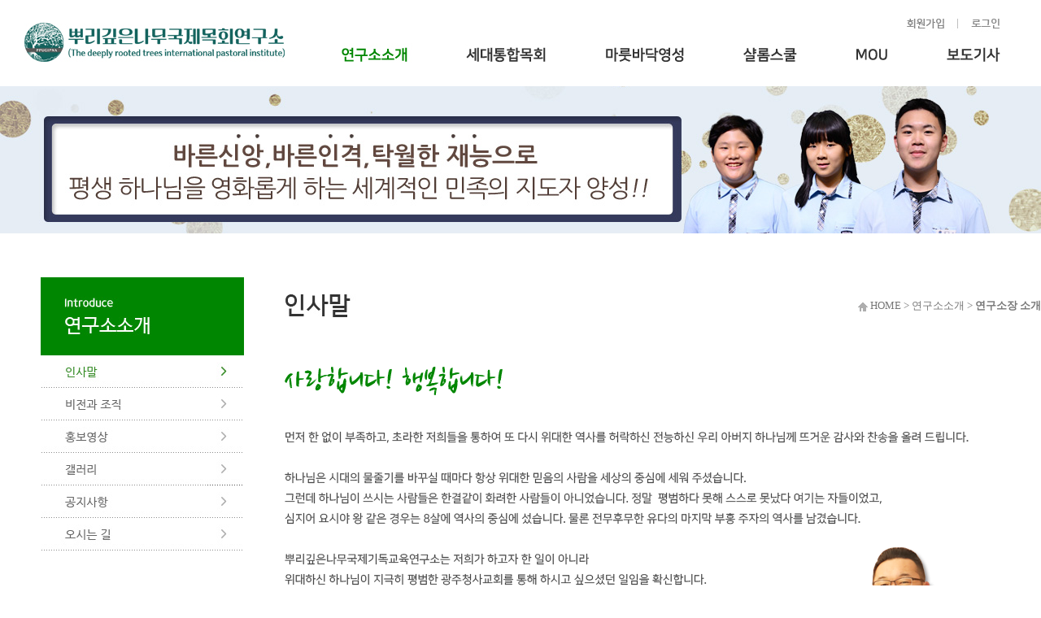

--- FILE ---
content_type: text/html; charset=utf-8
request_url: http://www.ppugipna.or.kr/bbs/content.php?co_id=menu1_1
body_size: 17187
content:
<!DOCTYPE html PUBLIC "-//W3C//DTD XHTML 1.0 Transitional//EN" "http://www.w3.org/TR/xhtml1/DTD/xhtml1-transitional.dtd">
<HTML lang="ko">
<head>
<meta charset="utf-8">
<meta http-equiv="imagetoolbar" content="no">
<meta http-equiv="X-UA-Compatible" content="IE=10,chrome=1">
<title>연구소장 소개 | 뿌리깊은나무국제목회연구소</title>
<meta name="description" content="교회가 학교를 세워 다음세대에게 신앙을 전수하는 통로를 세우고 기독교육을 연구합니다. 광주청사교회 부설 기독교육연구소입니다.">
<link rel="stylesheet" href="http://www.ppugipna.or.kr/theme/basic/css/default.css">
<link rel="stylesheet" type="text/css" href="http://www.ppugipna.or.kr/theme/basic/css/default_.css">
<link rel="stylesheet" type="text/css" href="http://www.ppugipna.or.kr/theme/basic/css/style_new.css">
<meta property="og:type" content="website">
<meta property="og:title" content="뿌.깊.나.국제기독교육연구소">
<meta property="og:description" content="한 사람 세우는 뿌리깊은나무국제목회연구소">
<meta property="og:image" content="http://ppugipna.or.kr/img/image/og-image.png">
<meta property="og:url" content="http://ppugipna.or.kr">

<!--[if lte IE 8]>
<script src="http://www.ppugipna.or.kr/js/html5.js"></script>
<![endif]-->
<script>
// 자바스크립트에서 사용하는 전역변수 선언
var g5_url       = "http://www.ppugipna.or.kr";
var g5_bbs_url   = "http://www.ppugipna.or.kr/bbs";
var g5_is_member = "";
var g5_is_admin  = "";
var g5_is_mobile = "";
var g5_bo_table  = "";
var g5_sca       = "";
var g5_editor    = "";
var g5_cookie_domain = "";
</script>
<script src="http://www.ppugipna.or.kr/js/jquery-1.8.3.min.js"></script>
<!--<script src="http://www.ppugipna.or.kr/js/jquery.menu.js"></script>-->
<script src="http://www.ppugipna.or.kr/js/common.js"></script>
<script src="http://www.ppugipna.or.kr/js/wrest.js"></script>
<!--<script type="text/javascript" src="http://www.ppugipna.or.kr/INC/lightbox/js/prototype.js"></script>
<script type="text/javascript" src="http://www.ppugipna.or.kr/INC/lightbox/js/scriptaculous.js?load=effects,builder"></script>
<script type="text/javascript" src="http://www.ppugipna.or.kr/INC/lightbox/js/lightbox.js"></script>
<link rel="stylesheet" href="http://www.ppugipna.or.kr/INC/lightbox/css/lightbox.css" type="text/css" media="screen" />-->
<link rel="stylesheet" type="text/css" href="http://www.ppugipna.or.kr/js/fancybox/jquery.fancybox.css">
<script src="http://www.ppugipna.or.kr/js/fancybox/jquery.fancybox.js"></script>
<script type="text/JavaScript">
<!--

function MM_preloadImages() { //v3.0
  var d=document; if(d.images){ if(!d.MM_p) d.MM_p=new Array();
    var i,j=d.MM_p.length,a=MM_preloadImages.arguments; for(i=0; i<a.length; i++)
    if (a[i].indexOf("#")!=0){ d.MM_p[j]=new Image; d.MM_p[j++].src=a[i];}}
}

function MM_swapImgRestore() { //v3.0
  var i,x,a=document.MM_sr; for(i=0;a&&i<a.length&&(x=a[i])&&x.oSrc;i++) x.src=x.oSrc;
}

function MM_findObj(n, d) { //v4.01
  var p,i,x;  if(!d) d=document; if((p=n.indexOf("?"))>0&&parent.frames.length) {
    d=parent.frames[n.substring(p+1)].document; n=n.substring(0,p);}
  if(!(x=d[n])&&d.all) x=d.all[n]; for (i=0;!x&&i<d.forms.length;i++) x=d.forms[i][n];
  for(i=0;!x&&d.layers&&i<d.layers.length;i++) x=MM_findObj(n,d.layers[i].document);
  if(!x && d.getElementById) x=d.getElementById(n); return x;
}

function MM_swapImage() { //v3.0
  var i,j=0,x,a=MM_swapImage.arguments; document.MM_sr=new Array; for(i=0;i<(a.length-2);i+=3)
   if ((x=MM_findObj(a[i]))!=null){document.MM_sr[j++]=x; if(!x.oSrc) x.oSrc=x.src; x.src=a[i+2];}
}


function MM_reloadPage(init) {  //reloads the window if Nav4 resized
  if (init==true) with (navigator) {if ((appName=="Netscape")&&(parseInt(appVersion)==4)) {
    document.MM_pgW=innerWidth; document.MM_pgH=innerHeight; onresize=MM_reloadPage; }}
  else if (innerWidth!=document.MM_pgW || innerHeight!=document.MM_pgH) location.reload();
}
MM_reloadPage(true);

function MM_swapImgRestore() { //v3.0
  var i,x,a=document.MM_sr; for(i=0;a&&i<a.length&&(x=a[i])&&x.oSrc;i++) x.src=x.oSrc;
}

function MM_showHideLayers2() { //v6.0
  var i,p,v,obj,args=MM_showHideLayers2.arguments;
  for (i=0; i<(args.length-2); i+=3) if ((obj=MM_findObj(args[i]))!=null) { v=args[i+2];
    if (obj.style) { obj=obj.style; v=(v=='show')?'visible':(v=='hide')?'hidden':v; }
    obj.visibility=v; }
}

function MM_showHideLayers() { //v6.0
  var i,p,v,obj,args=MM_showHideLayers.arguments;
  for (i=0; i<(args.length-2); i+=3) if ((obj=MM_findObj(args[i]))!=null) { v=args[i+2];
    if (obj.style) { obj=obj.style; v=(v=='show')?'':(v=='hide')?'none':v; }
    obj.display=v; }
}
//-->
/*jQuery(function(){
	jQuery(".lightbox").fancybox();
});*/
</script>

</head>
<body>

<script type="text/javascript" src="http://code.jquery.com/jquery-1.9.1.min.js"></script>
<script type="text/javascript" src="http://code.jquery.com/ui/1.10.2/jquery-ui.js"></script>
<script type="text/javascript">
var auto_time = 6000;  // 슬라이드 시간설정
var num = 1;
var myVar;
var box_w;

$(function(){
 box_w = $("#box").width();
 $(window).resize(function(){
  box_w = $("#box").width();
  $("#box .si").width(box_w);
 });

var list = "<div id='list'>";
 for(i=0; i < $("#box .sl").length; i++){ list += "<div></div>"; }
 list += "</div>";
 $("#box").append(list);

$("#list div:first").css("backgroundColor","green");
 myVar = setInterval(function(){ autos() },auto_time);

$("#box").hover(function(){
 clearInterval(myVar);
 },function(){
 myVar = setInterval(function(){ autos() },auto_time);  
 });


$("#list div").click(function(){ 
 var n = $(this).index()+1;
 if(n != num){

$("#sl_"+num).css("z-index","-10");
 $("#sl_"+num).animate({"left":"-"+box_w},1000,"easeOutExpo",function(){
 $(this).css("left",box_w);
 });
 num = n;
 $("#sl_"+num).css("z-index","-20");
 $("#sl_"+num).animate({"left":"0"},1000,"easeOutExpo");
 }
 });
});

function autos(){
 $("#sl_"+num).css("z-index","-10"); 
 $("#sl_"+num).animate({"left":"-"+box_w},1000,"easeOutExpo",function(){
 $(this).css("left",box_w);
 });
 num ++ ;   
 if(num >$("#box .sl").length){  num = 1; }
 $("#sl_"+num).css("z-index","-20"); 
 $("#sl_"+num).animate({"left":"0"},1000,"easeOutExpo");
}
</script>
 
<style type="text/css">
#box { width:100%; height:520px; position:relative; overflow:hidden; z-index:-100;}
.sl { width:100%; height:520px; position:absolute; left:100%; top:0px; text-align:center; z-index:-100; }
.sl:first-child { left:0px;  z-index:-100;}
#list { width:auto; height:20px; position:absolute; top:370px; right:50px; z-index:-100; }


#box div img { border:0px; margin:0 auto; display:block; z-index:1;}  /* 배너 이미지 가운데 정렬 */
#sl_1 { background-image:url('http://www.ppugipna.or.kr/img/image/main_vi_f114.png'); background-repeat:repeat-x; background-position:center top; z-index:-10;}  /* 배경이미지설정 */
#sl_2 { background-image:url('http://www.ppugipna.or.kr/img/image/main_vi_f110.png'); background-repeat:repeat-x; background-position:center top; z-index:-10;}
#sl_3 { background-image:url('http://www.ppugipna.or.kr/img/image/main_vi_f111.png'); background-repeat:repeat-x; background-position:center top; z-index:-10;}
#sl_4 { background-image:url('http://www.ppugipna.or.kr/img/image/main_vi_f112.png'); background-repeat:repeat-x; background-position:center top; z-index:-10;}




/* 배너추가시 위의 css 도 추가한다. */
 </style>

<!--상단전체-->
<table width="100%" border="0" cellspacing="0" cellpadding="0">
  <tr>
	    <td style="background-image:url('http://www.ppugipna.or.kr/img/image/sub_top_bg.jpg'); background-repeat:repeat-x;">
	
<table width="100%" border="0" cellspacing="0" cellpadding="0" >
  <tr>
    <td align="center" style="background-image:url('http://www.ppugipna.or.kr/img/image/sub_top_vi20.jpg'); background-repeat:no-repeat;background-position: center;">
<!--탑메뉴-->
    <table width="1280" border="0" cellspacing="0" cellpadding="0" >
  <tr>
    <td width="30" height="15" bgcolor="#FFFFFF"></td>
	<td bgcolor="#FFFFFF"></td>
	<td bgcolor="#FFFFFF"></td>
	<td width="50" bgcolor="#FFFFFF"></td>
  </tr>
  <tr>
    <td height="30" bgcolor="#FFFFFF"></td>
	<td rowspan="2" bgcolor="#FFFFFF"><a href="http://www.ppugipna.or.kr"><img src="http://www.ppugipna.or.kr/img/image/logo_01.jpg" alt="뿌리깊은나무국제목회연구소" border="0" /></a></td>
	<td align="right" bgcolor="#FFFFFF"><a href="http://www.ppugipna.or.kr/bbs/register.php"><img src="http://www.ppugipna.or.kr/img/image/top_nv_join.jpg" alt="회원가입" border="0"/></a><a href="http://www.ppugipna.or.kr/bbs/login.php"><img src="http://www.ppugipna.or.kr/img/image/top_nv_login.jpg" alt="로그인" border="0"/></a></td>
	<td bgcolor="#FFFFFF"></td>
  </tr>
  <tr>
    <td height="45" bgcolor="#FFFFFF"></td>
	<td align="right" bgcolor="#FFFFFF"><a href="http://www.ppugipna.or.kr/bbs/content.php?co_id=menu1_1" onmouseout="MM_swapImgRestore()" onmouseover="MM_swapImage('Image101','','http://www.ppugipna.or.kr/img/image/top_n31r.jpg',1)"><img src="http://www.ppugipna.or.kr/img/image/top_n31r.jpg" name="Image101"  border="0" id="Image101" /></a><a href="http://www.ppugipna.or.kr/bbs/content.php?co_id=menu10_1" onmouseout="MM_swapImgRestore()" onmouseover="MM_swapImage('Image121','','http://www.ppugipna.or.kr/img/image/top_n32r.jpg',1)"><img src="http://www.ppugipna.or.kr/img/image/top_n32.jpg" name="Image121"  border="0" id="Image121" /></a><a href="http://www.ppugipna.or.kr/bbs/content.php?co_id=menu12_1" onmouseout="MM_swapImgRestore()" onmouseover="MM_swapImage('Image121','','http://www.ppugipna.or.kr/img/image/top_n33r.jpg',1)"><img src="http://www.ppugipna.or.kr/img/image/top_n33.jpg" name="Image121"  border="0" id="Image1213" /></a><a href="http://www.ppugipna.or.kr/bbs/content.php?co_id=menu3_16" onmouseout="MM_swapImgRestore()" onmouseover="MM_swapImage('Image103','','http://www.ppugipna.or.kr/img/image/top_n34r.jpg',1)"><img src="http://www.ppugipna.or.kr/img/image/top_n34.jpg" name="Image103"  border="0" id="Image103" /></a><a href="http://www.ppugipna.or.kr/bbs/content.php?co_id=menu13_1" onmouseout="MM_swapImgRestore()" onmouseover="MM_swapImage('Image1215','','http://www.ppugipna.or.kr/img/image/top_n35r.jpg',1)"><img src="http://www.ppugipna.or.kr/img/image/top_n35.jpg" name="Image1215"  border="0" id="Image1215" /></a><a href="http://www.ppugipna.or.kr/bbs/board.php?bo_table=menu1_6" onmouseout="MM_swapImgRestore()" onmouseover="MM_swapImage('Image1016','','http://www.ppugipna.or.kr/img/image/top_n36r.jpg',1)"><img src="http://www.ppugipna.or.kr/img/image/top_n36.jpg" name="Image1016"  border="0" id="Image1016" /></a></td>
	<td bgcolor="#FFFFFF"></td>
  </tr>
  <tr>
    <td height="16" bgcolor="#FFFFFF"></td>
	<td bgcolor="#FFFFFF"></td>
	<td bgcolor="#FFFFFF"></td>
	<td bgcolor="#FFFFFF"></td>
  </tr>
    <tr>
    <td height="185"></td>
	<td></td>
	<td></td>
	<td></td>
  </tr>
</table>
<!--//탑메뉴-->
</td>
  </tr>
  <tr>
    <td height="50"></td>
  </tr>
</table>
<!--//서브탑전체-->

</td>
  </tr>
</table>
<!--//상단전체-->


<!--컨텐츠전체-->
<table width="1280" border="0" cellspacing="0" cellpadding="0" style="margin:0 auto;">
  <tr>
	    <td width="50"></td>
    <td width="250" valign="top"><!--왼쪽메뉴-->

<!--연구소소개-->
<table width="250" border="0" cellspacing="0" cellpadding="0">
  <tr>
    <td><img src="http://www.ppugipna.or.kr/img/image/left_01_tit.jpg" alt="연구소소개"></td>
  </tr>
  <tr>
    <td><a href="http://www.ppugipna.or.kr/bbs/content.php?co_id=menu1_1" onMouseOut="MM_swapImgRestore()" onMouseOver="MM_swapImage('Image1','','http://www.ppugipna.or.kr/img/image/left_0101r.jpg',1)"><img src="http://www.ppugipna.or.kr/img/image/left_0101r.jpg" name="Image1" border="0" alt=""></a></td>
  </tr>
  <tr>
    <td><a href="http://www.ppugipna.or.kr/bbs/content.php?co_id=menu1_2" onMouseOut="MM_swapImgRestore()" onMouseOver="MM_swapImage('Image2','','http://www.ppugipna.or.kr/img/image/left_0110r.jpg',1)"><img src="http://www.ppugipna.or.kr/img/image/left_0110.jpg" name="Image2" border="0" alt=""></a></td>
  </tr>
  <!--<tr>
    <td><a href="http://www.ppugipna.or.kr/bbs/content.php?co_id=menu1_3" onMouseOut="MM_swapImgRestore()" onMouseOver="MM_swapImage('Image3','','http://www.ppugipna.or.kr/img/image/left_0103r.jpg',1)"><img src="http://www.ppugipna.or.kr/img/image/left_0103.jpg" name="Image3" border="0" alt=""></a></td>
  </tr>-->
  <tr>
    <td><a href="http://www.ppugipna.or.kr/bbs/board.php?bo_table=menu1_5" onMouseOut="MM_swapImgRestore()" onMouseOver="MM_swapImage('Image5','','http://www.ppugipna.or.kr/img/image/left_0105r.jpg',1)"><img src="http://www.ppugipna.or.kr/img/image/left_0105.jpg" name="Image5" border="0" alt=""></a></td>
  </tr>
  <tr>
    <td><a href="http://www.ppugipna.or.kr/bbs/board.php?bo_table=menu1_9" onMouseOut="MM_swapImgRestore()" onMouseOver="MM_swapImage('Image9','','http://www.ppugipna.or.kr/img/image/left_0109r.jpg',1)"><img src="http://www.ppugipna.or.kr/img/image/left_0109.jpg" name="Image9" border="0" alt=""></a></td>
  </tr>
  <!--<tr>
    <td><a href="http://www.ppugipna.or.kr/bbs/board.php?bo_table=menu1_6" onMouseOut="MM_swapImgRestore()" onMouseOver="MM_swapImage('Image6','','http://www.ppugipna.or.kr/img/image/left_0106r.jpg',1)"><img src="http://www.ppugipna.or.kr/img/image/left_0106.jpg" name="Image6" border="0" alt=""></a></td>
  </tr>-->
  <tr>
    <td><a href="http://www.ppugipna.or.kr/bbs/board.php?bo_table=menu1_7" onMouseOut="MM_swapImgRestore()" onMouseOver="MM_swapImage('Image7','','http://www.ppugipna.or.kr/img/image/left_0107r.jpg',1)"><img src="http://www.ppugipna.or.kr/img/image/left_0107.jpg" name="Image7" border="0" alt=""></a></td>
  </tr>
  <!--<tr>
    <td><a href="http://www.ppugipna.or.kr/bbs/board.php?bo_table=menu1_8" onMouseOut="MM_swapImgRestore()" onMouseOver="MM_swapImage('Image8','','http://www.ppugipna.or.kr/img/image/left_0108r.jpg',1)"><img src="http://www.ppugipna.or.kr/img/image/left_0108.jpg" name="Image8" border="0" alt=""></a></td>
  </tr>-->  
  <tr>
    <td><a href="http://www.ppugipna.or.kr/bbs/content.php?co_id=menu1_4" onMouseOut="MM_swapImgRestore()" onMouseOver="MM_swapImage('Image4','','http://www.ppugipna.or.kr/img/image/left_0104r.jpg',1)"><img src="http://www.ppugipna.or.kr/img/image/left_0104.jpg" name="Image4" border="0" alt=""></a></td>
  </tr>
</table>
<!--//연구소소개-->




















    <!--//왼쪽메뉴--></td>
    <td width="50"></td>
        <td align="left" valign="top" >



<!--타이틀-->
<table width="100%" border="0" cellspacing="0" cellpadding="0">
  <tr>
    <td height="70" align="left"><img src="http://www.ppugipna.or.kr/img/image/tit_menu1_1.jpg" /></td>
    <td align="right" class="nv_home01"><img src="http://www.ppugipna.or.kr/img/image/nv_home.gif" /> <span class="nv_home02">HOME  > 연구소소개 > <strong class="sub_navi_end">연구소장 소개</strong></span>
</td>
  </tr>
  <tr>
    <td height="40" colspan="2"></td>
  </tr>
</table>
<!--//타이틀-->



        <p><img src="http://www.ppugipna.or.kr/data/editor/2308/d3ce09a82eb3851fa2f902352e813b4f_1692335064_64.png" title="d3ce09a82eb3851fa2f902352e813b4f_1692335064_64.png">&nbsp;</p>
    </td>
  </tr>
</table>
<!--//컨텐츠전체-->

<!--푸터-->
<table width="100%" border="0" cellspacing="0" cellpadding="0">
  <tr>
    <td height="80"></td>
  </tr>
  <tr>
    <td height="75" bgcolor="#383838"align="center" class="ft_01">
    <!--푸터내용-->
    (우)62371 광주광역시 광산구 사암로 106번길 115　 ㅣ 　E-mail: ppugipna@gmail.com　 ㅣ 　연구소: 070-4458-7225　 ㅣ 　광주청사교회: 062-943-8656~7<br />
    <a href="http://www.ppugipna.or.kr/bbs/content.php?co_id=privacy" class="ft_01" style="color:#c5c5c5;">개인정보취급방침</a>　 ㅣ 　<a href="http://www.ppugipna.or.kr/bbs/content.php?co_id=agreement" class="ft_01" style="color:#c5c5c5;">이용약관</a>　 ㅣ 　ⓒ Copyright 2015 The PiRi, All Rights Reserved.
    <!--//푸터내용-->
    </td>
  </tr>
</table>


<!-- } 하단 끝 -->

<script>
$(function() {
    // 폰트 리사이즈 쿠키있으면 실행
    font_resize("container", get_cookie("ck_font_resize_rmv_class"), get_cookie("ck_font_resize_add_class"));
});
</script>



<!-- ie6,7에서 사이드뷰가 게시판 목록에서 아래 사이드뷰에 가려지는 현상 수정 -->
<!--[if lte IE 7]>
<script>
$(function() {
    var $sv_use = $(".sv_use");
    var count = $sv_use.length;

    $sv_use.each(function() {
        $(this).css("z-index", count);
        $(this).css("position", "relative");
        count = count - 1;
    });
});
</script>
<![endif]-->

</body>
</html>


--- FILE ---
content_type: text/css
request_url: http://www.ppugipna.or.kr/theme/basic/css/default_.css
body_size: 3815
content:
/* margin */
.mg_0	{ margin:0px;}
.mg_t0	{ margin-top:0px;}
.mg_t2	{ margin-top:2px;}
.mg_t5	{ margin-top:5px;}
.mg_t10	{ margin-top:10px;}
.mg_t18	{ margin-top:18px;}
.mg_t20	{ margin-top:20px;}
.mg_t25	{ margin-top:25px;}
.mg_t30	{ margin-top:30px;}
.mg_t35	{ margin-top:35px;}
.mg_t45	{ margin-top:45px;}
.mg_t115{ margin-top:115px;}

.mg_b5{ margin-bottom:5px;}
.mg_b10	{ margin-bottom:10px;}
.mg_b20	{ margin-bottom:20px;}

.mg_l5{margin-left:5px;}
.mg_l10{margin-left:10px;}
.mg_l15{margin-left:15px;}
.mg_l19{margin-left:19px;}
.mg_l27{margin-left:27px;}
.mg_l45{margin-left:45px;}
.mg_l222{margin-left:222px;}

.mg_r12{margin-right:13px;}
.mg_r30{margin-right:30px;}


/* padding */
.pd_t1{padding-top:1px;}
.pd_t10{padding-top:10px;}
.pd_t2	{ padding-top:2px;}
.pd_t3	{ padding-top:3px;}
.pd_t5	{ padding-top:5px;}
.pd_t6	{ padding-top:6px;}
.pd_t7	{ padding-top:7px;}
.pd_t8	{ padding-top:8px;}
.pd_t12  { padding-top:12px;}
.pd_t14	{ padding-top:14px;}
.pd_t15	{ padding-top:15px;}
.pd_t17	{ padding-top:17px;}
.pd_t18	{ padding-top:18px;}
.pd_t19	{ padding-top:19px;}
.pd_t20	{ padding-top:20px;}
.pd_t22	{ padding-top:22px;}
.pd_t24	{ padding-top:24px;}

.pd_t30	{ padding-top:30px;}
.pd_t35	{ padding-top:35px;}
.pd_t115 { padding-top:115px;}

.pd_r3{padding-right:3px;}
.pd_r5{padding-right:5px;}
.pd_r8{padding-right:8px;}
.pd_r10{padding-right:10px;}
.pd_r12{padding-right:12px;}
.pd_r15{padding-right:15px;}
.pd_r16{padding-right:16px;}
.pd_r18{padding-right:18px;}
.pd_r20{padding-right:20px;}
.pd_r25{padding-right:25px;}
.pd_r30{padding-right:30px;}
.pd_r35{padding-right:35px;}
.pd_r50{padding-right:50px;}



.pd_l1 {  padding-left:1px;}
.pd_l9 {  padding-left:9px;}
.pd_l2 {  padding-left:2px;}
.pd_l3 {  padding-left:3px;}
.pd_l6 {  padding-left:6px;}
.pd_l8 {  padding-left:8px;}
.pd_l4 {  padding-left:4px;}
.pd_l5 {  padding-left:5px;}
.pd_l7 {  padding-left:7px;}
.pd_l10	{ padding-left:10px;}
.pd_l11	{ padding-left:11px;}
.pd_l12	{ padding-left:12px;}
.pd_l13	{ padding-left:13px;}
.pd_l14	{ padding-left:14px;}
.pd_l15	{ padding-left:15px;}
.pd_l16 { padding-left:16px;}
.pd_l17 { padding-left:17px;}
.pd_l19	{ padding-left:19px;}
.pd_l20	{ padding-left:20px;}
.pd_l25	{ padding-left:25px;}
.pd_l28	{ padding-left:28px;}
.pd_l30	{ padding-left:30px;}
.pd_l32	{ padding-left:32px;}
.pd_l35	{ padding-left:35px;}
.pd_l37	{ padding-left:37px;}
.pd_l40	{ padding-left:40px;}
.pd_l450{ padding-left:450px;}
.pd_l50{ padding-left:50px;}

.pd_b1 {  padding-bottom:1px;}
.pd_b3 {  padding-bottom:3px;}
.pd_b5 {  padding-bottom:5px;}
.pd_b10{  padding-bottom:10px;}
.pd_b15{  padding-bottom:15px;}
.pd_b20{  padding-bottom:20px;}

.pd_bd_v01 {  padding:30px 20px 30px 20px;}


.pd_spon_20 {  padding:19px 0px 0px 20px;}
.pd_view_10 {  padding:10px 10px 20px 20px;}
.pd_view_20 {  padding:20px 10px 30px 15px;}
.pd_view_25 {  padding:25px 25px 25px 25px;}
.pd_view_50 {  padding:20px 10px 20px 50px;}

.pd_list_10 {  padding:10px 0px 10px 0px;}
.pd_list_5 {  padding:5px 0px 5px 0px;}
.pd_list_b5 {  padding:0px 0px 5px 0px;}
.pd_list_l7 {  padding:10px 3px 10px 7px;}
.pd_list_13 {  padding:10px 1px 10px 13px;}
.pd_faq {  padding:86px 0px 0px 17px;}
.pd_50_28 {  padding:50px 0px 0px 28px;}
.pd_10_20 {  padding:10px 10px 10px 20px;}
.pd_all_10 {  padding:5px 10px 5px 10px;}

.con_body {  padding:60px 0px 60px 0px; }
.con_body_end {  padding:60px 0px 0px 0px; }
.content_body P{  padding:0px;  margin:0px; }
.photo_cfd2de P{  padding:0px;  margin:0px; }


.con_b {  padding-bottom:30px;}
.pd_1010 {  padding:20px 10px 20px 10px;}
.pd_15 {  padding:15px 20px 15px 0px;}
.pd_1530 {  padding:15px 20px 30px 0px;}


.pd_tf40 {  padding:40px 0px 40px 0px;}


--- FILE ---
content_type: text/css
request_url: http://www.ppugipna.or.kr/theme/basic/css/style_new.css
body_size: 22968
content:
@charset "euc-kr";

@import url(http://fonts.googleapis.com/earlyaccess/nanumgothic.css);


.input_100_25{ font-family:NanumGothic; color:#aaaaaa; font-size:11px; padding:3px; border:1px solid #ffffff; width:100px; height:25px;}

.sub_bg01 { background-image:url('http://www.seochosenior.org/image/sub_vi01.jpg');background-repeat : no-repeat ; background-position : center bottom;  }

.nv_home01{ font-family:NanumGothic; color:#999999; font-size:13px; line-height: 16px; text-decoration:none;  }
.nv_home02{ font-family:NanumGothic; color:#777777; font-size:13px; line-height: 16px; text-decoration:none;  }

.ft_01{ font-family:NanumGothic; color:#c5c5c5; font-size:13px; line-height: 20px; text-decoration:none;  }



.input_600_25{ font-family:NanumGothic; border:1px solid #d6d6d6; width:600px; height:25px;}
.input_200_25{ font-family:NanumGothic; border:1px solid #d6d6d6; width:200px; height:25px;}
.input_520_25{ font-family:NanumGothic; border:1px solid #d6d6d6; width:520px; height:25px;}
.input_135_25{ font-family:NanumGothic; border:1px solid #d6d6d6; width:135px; height:25px;}
.input_245_25{ font-family:NanumGothic; border:1px solid #d6d6d6; width:245px; height:25px;}
.input_80_25{ font-family:NanumGothic; border:1px solid #d6d6d6; width:80px; height:25px;}
.input_50_25{ font-family:NanumGothic; border:1px solid #d6d6d6; width:50px; height:25px;}

.input_650_260{ font-family:NanumGothic; border:1px solid #d6d6d6; width:650px; height:260px;}
.input_740_80{ font-family:NanumGothic; border:1px solid #d6d6d6; width:740px; height:75px;}
.input_150_20{ font-family:NanumGothic; border:1px solid #d6d6d6; width:150px; height:20px;}

.input_200_30{ font-family:NanumGothic; border:1px solid #ffffff; width:200px; height:26px;}
.input_270_30{ font-family:NanumGothic; border:1px solid #ffffff; width:270px; height:26px;}


.input_230_30{ font-family:NanumGothic; border:1px solid #d6d6d6; width:230px; height:24px;}

.input_880_250{ font-family:NanumGothic; border:1px solid #d2d0d0; width:880px; height:250px; background-color:#f7f7f7; padding:10px 10px 10px 10px; color:#888888;line-height: 18px;}


.main_bd_01{ font-family:NanumGothic; color:#666666; font-size:13px; line-height: 16px; text-decoration:none;  }
a.main_bd_01:link    { font-family:NanumGothic; color:#666666; font-size:13px; line-height: 16px; text-decoration:none;  }
a.main_bd_01:visited { font-family:NanumGothic; color:#666666; font-size:13px; line-height: 16px; text-decoration:none;  }
a.main_bd_01:active  { font-family:NanumGothic; color:#333333; font-size:13px; line-height: 16px; text-decoration:none;  }
a.main_bd_01:hover   { font-family:NanumGothic; color:#333333; font-size:13px; line-height: 16px; text-decoration:none;  }

.main_bd_02{ font-family:NanumGothic; color:#666666; font-size:11px; line-height: 16px; text-decoration:none;  }
a.main_bd_02:link    { font-family:NanumGothic; color:#666666; font-size:11px; line-height: 16px; text-decoration:none;  }
a.main_bd_02:visited { font-family:NanumGothic; color:#666666; font-size:11px; line-height: 16px; text-decoration:none;  }
a.main_bd_02:active  { font-family:NanumGothic; color:#666666; font-size:11px; line-height: 16px; text-decoration:none;  }
a.main_bd_02:hover   { font-family:NanumGothic; color:#666666; font-size:11px; line-height: 16px; text-decoration:none;  }


.main_tmn_01{ font-family:NanumGothic; color:#ffffff; font-size:14px; line-height: 16px; text-decoration:none;   font-weight:bold;}
a.main_tmn_01:link    { font-family:NanumGothic; color:#ffffff; font-size:14px; line-height: 16px; text-decoration:none; font-weight:bold; }
a.main_tmn_01:visited { font-family:NanumGothic; color:#ffffff; font-size:14px; line-height: 16px; text-decoration:none;  font-weight:bold; }
a.main_tmn_01:active  { font-family:NanumGothic; color:#ffffff; font-size:14px; line-height: 16px; text-decoration:none;  font-weight:bold; }
a.main_tmn_01:hover   { font-family:NanumGothic; color:#ffffff; font-size:14px; line-height: 16px; text-decoration:none;  font-weight:bold; }


.prv_01{ font-family:NanumGothic; color:#666666; font-size:13px; line-height: 18px; text-decoration:none;   }
a.prv_01:link    { font-family:NanumGothic; color:#666666; font-size:13px; line-height: 18px; text-decoration:none; }
a.prv_01:visited { font-family:NanumGothic; color:#666666; font-size:13px; line-height: 18px; text-decoration:none;  }
a.prv_01:active  { font-family:NanumGothic; color:#666666; font-size:13px; line-height: 18px; text-decoration:none;  }
a.prv_01:hover   { font-family:NanumGothic; color:#666666; font-size:13px; line-height: 18px; text-decoration:none;  }



.bd_bar_01{ font-family:NanumGothic; color:#222222; font-size:14px; line-height: 20px; text-decoration:none;  }
a.bd_bar_01:link    { font-family:NanumGothic; color:#222222; font-size:14px; line-height: 20px; text-decoration:none;  }
a.bd_bar_01:visited { font-family:NanumGothic; color:#222222; font-size:14px; line-height: 20px; text-decoration:none;  }
a.bd_bar_01:active  { font-family:NanumGothic; color:#222222; font-size:14px; line-height: 20px; text-decoration:none;  }
a.bd_bar_01:hover   { font-family:NanumGothic; color:#222222; font-size:14px; line-height: 20px; text-decoration:none;  }



.bd_bar_01b{ font-family:NanumGothic; color:#222222; font-size:14px; line-height: 20px; text-decoration:none;   font-weight:bold; }
a.bd_bar_01b:link    { font-family:NanumGothic; color:#222222; font-size:14px; line-height: 20px; text-decoration:none; font-weight:bold; }
a.bd_bar_01b:visited { font-family:NanumGothic; color:#222222; font-size:14px; line-height: 20px; text-decoration:none;  font-weight:bold; }
a.bd_bar_01b:active  { font-family:NanumGothic; color:#222222; font-size:14px; line-height: 20px; text-decoration:none;  font-weight:bold; }
a.bd_bar_01b:hover   { font-family:NanumGothic; color:#222222; font-size:14px; line-height: 20px; text-decoration:none;  font-weight:bold; }

.bd_bar_02{ font-family:NanumGothic; color:#777777; font-size:14px; line-height: 20px; text-decoration:none;  }
a.bd_bar_02:link    { font-family:NanumGothic; color:#777777; font-size:14px; line-height: 20px; text-decoration:none;  }
a.bd_bar_02:visited { font-family:NanumGothic; color:#777777; font-size:14px; line-height: 20px; text-decoration:none;  }
a.bd_bar_02:active  { font-family:NanumGothic; color:#333333; font-size:14px; line-height: 20px; text-decoration:none;  }
a.bd_bar_02:hover   { font-family:NanumGothic; color:#333333; font-size:14px; line-height: 20px; text-decoration:none;  }

.bd_m_01{ font-family:NanumGothic; color:#777777; font-size:14px; line-height: 20px; text-decoration:none; border:1px solid #dcddd8; background-color:#FFFFFF; padding:5px 5px 5px 5px; }
a.bd_bar_02:link    { font-family:NanumGothic; color:#777777; font-size:14px; line-height: 20px; text-decoration:none;  }
a.bd_bar_02:visited { font-family:NanumGothic; color:#777777; font-size:14px; line-height: 20px; text-decoration:none;  }
a.bd_bar_02:active  { font-family:NanumGothic; color:#333333; font-size:14px; line-height: 20px; text-decoration:none;  }
a.bd_bar_02:hover   { font-family:NanumGothic; color:#333333; font-size:14px; line-height: 20px; text-decoration:none;  }


.bd_v_01{ font-family:NanumGothic; color:#777777; font-size:13px; line-height: 20px; text-decoration:none;  }
a.bd_v_01:link    { font-family:NanumGothic; color:#777777; font-size:13px; line-height: 20px; text-decoration:none;  }
a.bd_v_01:visited { font-family:NanumGothic; color:#777777; font-size:13px; line-height: 20px; text-decoration:none;  }
a.bd_v_01:active  { font-family:NanumGothic; color:#777777; font-size:13px; line-height: 20px; text-decoration:none;  }
a.bd_v_01:hover   { font-family:NanumGothic; color:#777777; font-size:13px; line-height: 20px; text-decoration:none;  }

.bd_v_01b{ font-family:NanumGothic; color:#333333; font-size:14px; line-height: 20px; text-decoration:none; font-weight:bold; }
a.bd_v_01b:link    { font-family:NanumGothic; color:#333333; font-size:14px; line-height: 20px; text-decoration:none;   font-weight:bold;}
a.bd_v_01b:visited { font-family:NanumGothic; color:#333333; font-size:14px; line-height: 20px; text-decoration:none;  font-weight:bold; }
a.bd_v_01b:active  { font-family:NanumGothic; color:#333333; font-size:14px; line-height: 20px; text-decoration:none;  font-weight:bold; }
a.bd_v_01b:hover   { font-family:NanumGothic; color:#333333; font-size:14px; line-height: 20px; text-decoration:none;   font-weight:bold;}


.bd_v_02{ font-family:NanumGothic; color:#777777; font-size:14px; line-height: 22px; text-decoration:none;  }
a.bd_v_02:link    { font-family:NanumGothic; color:#777777; font-size:14px; line-height: 22px; text-decoration:none;  }
a.bd_v_02:visited { font-family:NanumGothic; color:#777777; font-size:14px; line-height: 22px; text-decoration:none;  }
a.bd_v_02:active  { font-family:NanumGothic; color:#333333; font-size:14px; line-height: 22px; text-decoration:none;  }
a.bd_v_02:hover   { font-family:NanumGothic; color:#333333; font-size:14px; line-height: 22px; text-decoration:none;  }


.bd_v_03{ font-family:NanumGothic; color:#2d8285; font-size:14px; line-height: 20px; text-decoration:none;  }
a.bd_v_03:link    { font-family:NanumGothic; color:#2d8285; font-size:14px; line-height: 20px; text-decoration:none;  }
a.bd_v_03:visited { font-family:NanumGothic; color:#2d8285; font-size:14px; line-height: 20px; text-decoration:none;  }
a.bd_v_03:active  { font-family:NanumGothic; color:#2d8285; font-size:14px; line-height: 20px; text-decoration:none;  }
a.bd_v_03:hover   { font-family:NanumGothic; color:#2d8285; font-size:14px; line-height: 20px; text-decoration:none;  }

.bd_v_03b{ font-family:NanumGothic; color:#2d8285; font-size:14px; line-height: 20px; text-decoration:none;  font-weight:bold; }
a.bd_v_03b:link    { font-family:NanumGothic; color:#2d8285; font-size:14px; line-height: 20px; text-decoration:none;   font-weight:bold;}
a.bd_v_03b:visited { font-family:NanumGothic; color:#2d8285; font-size:14px; line-height: 20px; text-decoration:none;  font-weight:bold; }
a.bd_v_03b:active  { font-family:NanumGothic; color:#2d8285; font-size:14px; line-height: 20px; text-decoration:none;  font-weight:bold; }
a.bd_v_03b:hover   { font-family:NanumGothic; color:#2d8285; font-size:14px; line-height: 20px; text-decoration:none;  font-weight:bold; }


.bd_v_04{ font-family:NanumGothic; color:#888888; font-size:14px; line-height: 20px; text-decoration:none;  }
a.bd_v_04:link    { font-family:NanumGothic; color:#888888; font-size:14px; line-height: 20px; text-decoration:none;  }
a.bd_v_04:visited { font-family:NanumGothic; color:#888888; font-size:14px; line-height: 20px; text-decoration:none;  }
a.bd_v_04:active  { font-family:NanumGothic; color:#2d8285; font-size:14px; line-height: 20px; text-decoration:none;  }
a.bd_v_04:hover   { font-family:NanumGothic; color:#2d8285; font-size:14px; line-height: 20px; text-decoration:none;  }

.bd_v_04b{ font-family:NanumGothic; color:#888888; font-size:14px; line-height: 20px; text-decoration:none;  font-weight:bold; }
a.bd_v_04b:link    { font-family:NanumGothic; color:#888888; font-size:14px; line-height: 20px; text-decoration:none;   font-weight:bold;}
a.bd_v_04b:visited { font-family:NanumGothic; color:#888888; font-size:14px; line-height: 20px; text-decoration:none;  font-weight:bold; }
a.bd_v_04b:active  { font-family:NanumGothic; color:#888888; font-size:14px; line-height: 20px; text-decoration:none;  font-weight:bold; }
a.bd_v_04b:hover   { font-family:NanumGothic; color:#888888; font-size:14px; line-height: 20px; text-decoration:none;  font-weight:bold; }


.bd_w_01b{ font-family:NanumGothic; color:#333333; font-size:14px; line-height: 20px; text-decoration:none; font-weight:bold; }
a.bd_w_01b:link    { font-family:NanumGothic; color:#333333; font-size:14px; line-height: 20px; text-decoration:none;   font-weight:bold;}
a.bd_w_01b:visited { font-family:NanumGothic; color:#333333; font-size:14px; line-height: 20px; text-decoration:none;  font-weight:bold; }
a.bd_w_01b:active  { font-family:NanumGothic; color:#333333; font-size:14px; line-height: 20px; text-decoration:none;  font-weight:bold; }
a.bd_w_01b:hover   { font-family:NanumGothic; color:#333333; font-size:14px; line-height: 20px; text-decoration:none;   font-weight:bold;}

.bd_w_01rb{ font-family:NanumGothic; color:#ff0000; font-size:14px; line-height: 20px; text-decoration:none; font-weight:bold; }
.bd_w_01r{ font-family:NanumGothic; color:#ff0000; font-size:14px; line-height: 20px; text-decoration:none;  }

.bd_w_02{ font-family:NanumGothic; color:#777777; font-size:13px; line-height: 20px; text-decoration:none;  }
a.bd_w_02:link    { font-family:NanumGothic; color:#777777; font-size:13px; line-height: 20px; text-decoration:none;  }
a.bd_w_02:visited { font-family:NanumGothic; color:#777777; font-size:13px; line-height: 20px; text-decoration:none;  }
a.bd_w_02:active  { font-family:NanumGothic; color:#777777; font-size:13px; line-height: 20px; text-decoration:none;  }
a.bd_w_02:hover   { font-family:NanumGothic; color:#777777; font-size:13px; line-height: 20px; text-decoration:none;  }


.bd_s_01{ font-family:NanumGothic; color:#666666; font-size:13px; line-height: 20px; text-decoration:none;  }
a.bd_s_01:link    { font-family:NanumGothic; color:#666666; font-size:13px; line-height: 20px; text-decoration:none;  }
a.bd_s_01:visited { font-family:NanumGothic; color:#666666; font-size:13px; line-height: 20px; text-decoration:none;  }
a.bd_s_01:active  { font-family:NanumGothic; color:#666666; font-size:13px; line-height: 20px; text-decoration:none;  }
a.bd_s_01:hover   { font-family:NanumGothic; color:#666666; font-size:13px; line-height: 20px; text-decoration:none;  }

.reply_t01{ font-family:NanumGothic; color:#008701; font-size:13px; line-height: 30px; text-decoration:none; font-weight:bold; }
a.reply_t01:link    { font-family:NanumGothic; color:#008701; font-size:13px; line-height: 30px; text-decoration:none; font-weight:bold;  }
a.reply_t01:visited { font-family:NanumGothic; color:#008701; font-size:13px; line-height: 30px; text-decoration:none; font-weight:bold;  }
a.reply_t01:active  { font-family:NanumGothic; color:#008701; font-size:13px; line-height: 30px; text-decoration:none; font-weight:bold;  }
a.reply_t01:hover   { font-family:NanumGothic; color:#008701; font-size:13px; line-height: 30px; text-decoration:none; font-weight:bold;  }

.reply_t02{ font-family:NanumGothic; color:#353535; font-size:13px; line-height: 30px; text-decoration:none; font-weight:bold; letter-spacing:-1px; }
a.reply_t02:link    { font-family:NanumGothic; color:#353535; font-size:13px; line-height: 30px; text-decoration:none; font-weight:bold; letter-spacing:-1px; }
a.reply_t02:visited { font-family:NanumGothic; color:#353535; font-size:13px; line-height: 30px; text-decoration:none; font-weight:bold; letter-spacing:-1px; }
a.reply_t02:active  { font-family:NanumGothic; color:#353535; font-size:13px; line-height: 30px; text-decoration:none; font-weight:bold; letter-spacing:-1px; }
a.reply_t02:hover   { font-family:NanumGothic; color:#353535; font-size:13px; line-height: 30px; text-decoration:none; font-weight:bold; letter-spacing:-1px; }

.reply_t03{ font-family:NanumGothic; color:#888888; font-size:12px; line-height: 30px; text-decoration:none;}
a.reply_t03:link    { font-family:NanumGothic; color:#888888; font-size:12px; line-height: 30px; text-decoration:none; }
a.reply_t03:visited { font-family:NanumGothic; color:#888888; font-size:12px; line-height: 30px; text-decoration:none; }
a.reply_t03:active  { font-family:NanumGothic; color:#888888; font-size:12px; line-height: 30px; text-decoration:none;  }
a.reply_t03:hover   { font-family:NanumGothic; color:#888888; font-size:12px; line-height: 30px; text-decoration:none;  }

.reply_t04{ font-family:NanumGothic; color:#777777; font-size:13px; line-height: 20px; text-decoration:none;}
a.reply_t04:link    { font-family:NanumGothic; color:#777777; font-size:13px; line-height: 20px; text-decoration:none; }
a.reply_t04:visited { font-family:NanumGothic; color:#777777; font-size:13px; line-height: 20px; text-decoration:none; }
a.reply_t04:active  { font-family:NanumGothic; color:#777777; font-size:13px; line-height: 20px; text-decoration:none;  }
a.reply_t04:hover   { font-family:NanumGothic; color:#777777; font-size:13px; line-height: 20px; text-decoration:none;  }

.reply_01{border:1px solid #bbbbbb; background-color:#f8f8f8; padding:0px 15px 15px 15px;}
.reply_02{border:1px solid #bbbbbb; background-color:#FFFFFF; padding:10px 15px 15px 15px;}

.login_01{ font-family:NanumGothic; color:#777777; font-size:14px; line-height: 20px; text-decoration:none;  }

.join_01{ font-family:NanumGothic; color:#046a04; font-size:16px; line-height: 20px; text-decoration:none;  }
.join_02{ font-family:NanumGothic; color:#666666; font-size:14px; line-height: 20px; text-decoration:none;  }
.join_03{ font-family:NanumGothic; color:#777777; font-size:14px; line-height: 20px; text-decoration:none;  }
.join_04{ font-family:NanumGothic; color:#ffffff; font-size:16px; line-height: 20px; text-decoration:none;  }
.join_05{ font-family:NanumGothic; color:#046a04; font-size:14px; line-height: 20px; text-decoration:none;  }
.join_06{ font-family:NanumGothic; color:#888888; font-size:13px; line-height: 20px; text-decoration:none;  }
.join_07{ font-family:NanumGothic; color:#999999; font-size:12px; line-height: 20px; text-decoration:none;  }
.join_08{ font-family:NanumGothic; color:#555555; font-size:14px; line-height: 20px; text-decoration:none;  }

.yak_01{ font-family:NanumGothic; color:#777777; font-size:14px; line-height: 20px; text-decoration:none;  }


.pn_01{font-family:NanumGothic; color:#777777; font-size:13px; line-height: 18px; text-decoration:none; border:1px solid #d6d6d6; background-color:#ffffff; text-align:center;padding:4px 7px 4px 7px;  }
a.pn_01:link    { font-family:NanumGothic; color:#777777; font-size:13px; line-height: 18px; text-decoration:none; border:1px solid #d6d6d6; background-color:#ffffff; text-align:center;padding:4px 7px 4px 7px; }
a.pn_01:visited { font-family:NanumGothic; color:#777777; font-size:13px; line-height: 18px; text-decoration:none; border:1px solid #d6d6d6; background-color:#ffffff; text-align:center;padding::4px 7px 4px 7px;   }
a.pn_01:active  { font-family:NanumGothic; color:#ffffff; font-size:13px; line-height: 18px; text-decoration:none; border:1px solid #5c5c5c; background-color:#737373; text-align:center;padding::4px 7px 4px 7px;   }
a.pn_01:hover   { font-family:NanumGothic; color:#ffffff; font-size:13px; line-height: 18px; text-decoration:none; border:1px solid #5c5c5c; background-color:#737373; text-align:center;padding::4px 7px 4px 7px;   }


.photo_01{border:1px solid #dcddd8; background-color:#FFFFFF;}



.div_320{border:1px solid #D1D1D1; width:320px; height:121px;background-color:#FFFFFF;overflow-y:scroll; }

/* 게시판*/
.subject{ font-family:NanumGothic; color:#777777; font-size:14px; line-height: 20px; text-decoration:none;  }
a.subject:link    { font-family:NanumGothic; color:#777777; font-size:14px; line-height: 20px; text-decoration:none;  }
a.subject:visited { font-family:NanumGothic; color:#777777; font-size:14px; line-height: 20px; text-decoration:none;  }
a.subject:active  { font-family:NanumGothic; color:#333333; font-size:14px; line-height: 20px; text-decoration:none;  }
a.subject:hover   { font-family:NanumGothic; color:#333333; font-size:14px; line-height: 20px; text-decoration:none;  }


.page{font-family:NanumGothic; color:#777777; font-size:13px; line-height: 18px; text-decoration:none; border:1px solid #d6d6d6; background-color:#ffffff; text-align:center;padding:4px 7px 4px 7px;  }
a.page:link    { font-family:NanumGothic; color:#777777; font-size:13px; line-height: 18px; text-decoration:none; border:1px solid #d6d6d6; background-color:#ffffff; text-align:center;padding:4px 7px 4px 7px; }
a.page:visited { font-family:NanumGothic; color:#777777; font-size:13px; line-height: 18px; text-decoration:none; border:1px solid #d6d6d6; background-color:#ffffff; text-align:center;padding::4px 7px 4px 7px;   }
a.page:active  { font-family:NanumGothic; color:#ffffff; font-size:13px; line-height: 18px; text-decoration:none; border:1px solid #5c5c5c; background-color:#737373; text-align:center;padding::4px 7px 4px 7px;   }
a.page:hover   { font-family:NanumGothic; color:#ffffff; font-size:13px; line-height: 18px; text-decoration:none; border:1px solid #5c5c5c; background-color:#737373; text-align:center;padding::4px 7px 4px 7px;   }


.orderBook{margin:-11px;background-color:#fff;}
.orderBook .orderInfo{margin:0 0 30px 0;padding:0;border:1px solid #ccc;border-bottom:0;font-size:14px;}
.orderBook .orderInfo li{position:relative;padding:7px 0 7px 170px;border-bottom:1px solid #ccc;list-style:none;}
.orderBook .orderInfo li span{position:absolute;left:0;top:0;display:inline-block;width:130px;height:100%;padding:11px 30px 0 0;border-right:1px solid #ccc;background-color:#f3f3f3;text-align:right;box-sizing:border-box;}
.orderBook .orderInfo li input{width:30%;height:20px;}
.orderBook .orderInfo li .addr{width:70%;}
.orderBook .orderTb{table-layout:fixed;width:100%;border-top:1px solid #ccc;border-left:1px solid #ccc;font-size:14px;}
.orderBook .orderTb th{padding:10px;border-bottom:1px solid #ccc;border-right:1px solid #ccc;background-color:#f3f3f3;}
.orderBook .orderTb td{padding:10px;border-bottom:1px solid #ccc;border-right:1px solid #ccc;text-align:center;}
.orderBook .orderTb .tPrice{text-align:right;}
.orderBook .orderTb .th{background-color:#f3f3f3;text-align:left;font-weight:bold;}
.orderBook .orderTb td input{width:50px;text-align:center;}
.orderBook .orderTotal{margin:10px 0 0 0;font-size:16px;text-align:right;}
.orderBook .orderTotal span{color:#008601;font-weight:bold;}
.orderBook .orderSubmit{margin:30px 0 0 0;text-align:center;}
.orderBook .orderSubmit input{height:50px;padding:0 100px;border:0;background-color:#008601;color:#fff;font-size:18px;font-weight:bold;cursor:pointer;line-height:54px;}
.orderBook .orderBank{margin:30px 0 0 0;padding:24px 20px 20px 20px;border:1px solid #ccc;background-color:#f3f3f3;font-size:16px;font-weight:bold;line-height:24px;}

#bo_cate_ul{border-bottom:1px solid #bdbbbb;}
#bo_cate_ul li{margin:0;}
#bo_cate_ul li a{display:block;height:29px;padding:0;border:1px solid #cfcfcf;border-bottom:0;background:url(../img/bg_tab.png) repeat-x 0 0;color:#989898;font-weight:bold;line-height:31px;border-top-left-radius:7px;border-top-right-radius:7px;overflow:hidden;}
#bo_cate_ul li #bo_cate_on{border:1px solid #516a97;border-bottom:0;background:url(../img/bg_tab_on.png) repeat-x 0 0;color:#fff;}